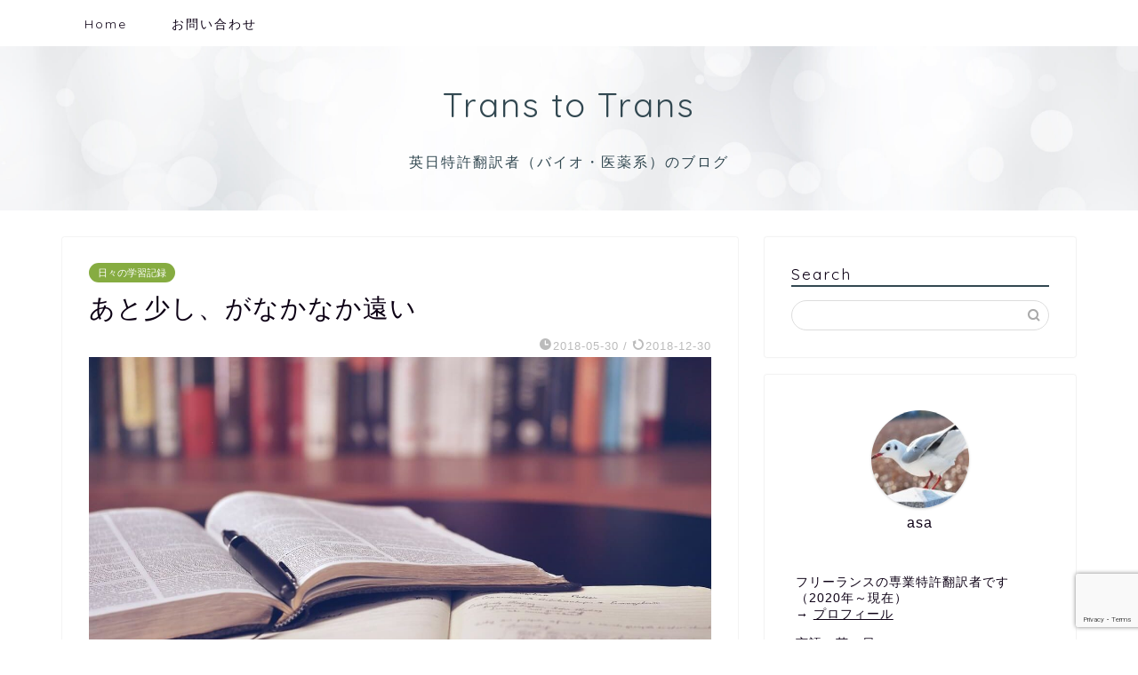

--- FILE ---
content_type: text/html; charset=utf-8
request_url: https://www.google.com/recaptcha/api2/anchor?ar=1&k=6LcUTwMrAAAAAN5_ARdmZbRaX8dSBHt6_wG-QbJe&co=aHR0cHM6Ly90cmFuczJ0cmFucy5jb206NDQz&hl=en&v=7gg7H51Q-naNfhmCP3_R47ho&size=invisible&anchor-ms=20000&execute-ms=30000&cb=xkuvw3vg4n88
body_size: 48314
content:
<!DOCTYPE HTML><html dir="ltr" lang="en"><head><meta http-equiv="Content-Type" content="text/html; charset=UTF-8">
<meta http-equiv="X-UA-Compatible" content="IE=edge">
<title>reCAPTCHA</title>
<style type="text/css">
/* cyrillic-ext */
@font-face {
  font-family: 'Roboto';
  font-style: normal;
  font-weight: 400;
  font-stretch: 100%;
  src: url(//fonts.gstatic.com/s/roboto/v48/KFO7CnqEu92Fr1ME7kSn66aGLdTylUAMa3GUBHMdazTgWw.woff2) format('woff2');
  unicode-range: U+0460-052F, U+1C80-1C8A, U+20B4, U+2DE0-2DFF, U+A640-A69F, U+FE2E-FE2F;
}
/* cyrillic */
@font-face {
  font-family: 'Roboto';
  font-style: normal;
  font-weight: 400;
  font-stretch: 100%;
  src: url(//fonts.gstatic.com/s/roboto/v48/KFO7CnqEu92Fr1ME7kSn66aGLdTylUAMa3iUBHMdazTgWw.woff2) format('woff2');
  unicode-range: U+0301, U+0400-045F, U+0490-0491, U+04B0-04B1, U+2116;
}
/* greek-ext */
@font-face {
  font-family: 'Roboto';
  font-style: normal;
  font-weight: 400;
  font-stretch: 100%;
  src: url(//fonts.gstatic.com/s/roboto/v48/KFO7CnqEu92Fr1ME7kSn66aGLdTylUAMa3CUBHMdazTgWw.woff2) format('woff2');
  unicode-range: U+1F00-1FFF;
}
/* greek */
@font-face {
  font-family: 'Roboto';
  font-style: normal;
  font-weight: 400;
  font-stretch: 100%;
  src: url(//fonts.gstatic.com/s/roboto/v48/KFO7CnqEu92Fr1ME7kSn66aGLdTylUAMa3-UBHMdazTgWw.woff2) format('woff2');
  unicode-range: U+0370-0377, U+037A-037F, U+0384-038A, U+038C, U+038E-03A1, U+03A3-03FF;
}
/* math */
@font-face {
  font-family: 'Roboto';
  font-style: normal;
  font-weight: 400;
  font-stretch: 100%;
  src: url(//fonts.gstatic.com/s/roboto/v48/KFO7CnqEu92Fr1ME7kSn66aGLdTylUAMawCUBHMdazTgWw.woff2) format('woff2');
  unicode-range: U+0302-0303, U+0305, U+0307-0308, U+0310, U+0312, U+0315, U+031A, U+0326-0327, U+032C, U+032F-0330, U+0332-0333, U+0338, U+033A, U+0346, U+034D, U+0391-03A1, U+03A3-03A9, U+03B1-03C9, U+03D1, U+03D5-03D6, U+03F0-03F1, U+03F4-03F5, U+2016-2017, U+2034-2038, U+203C, U+2040, U+2043, U+2047, U+2050, U+2057, U+205F, U+2070-2071, U+2074-208E, U+2090-209C, U+20D0-20DC, U+20E1, U+20E5-20EF, U+2100-2112, U+2114-2115, U+2117-2121, U+2123-214F, U+2190, U+2192, U+2194-21AE, U+21B0-21E5, U+21F1-21F2, U+21F4-2211, U+2213-2214, U+2216-22FF, U+2308-230B, U+2310, U+2319, U+231C-2321, U+2336-237A, U+237C, U+2395, U+239B-23B7, U+23D0, U+23DC-23E1, U+2474-2475, U+25AF, U+25B3, U+25B7, U+25BD, U+25C1, U+25CA, U+25CC, U+25FB, U+266D-266F, U+27C0-27FF, U+2900-2AFF, U+2B0E-2B11, U+2B30-2B4C, U+2BFE, U+3030, U+FF5B, U+FF5D, U+1D400-1D7FF, U+1EE00-1EEFF;
}
/* symbols */
@font-face {
  font-family: 'Roboto';
  font-style: normal;
  font-weight: 400;
  font-stretch: 100%;
  src: url(//fonts.gstatic.com/s/roboto/v48/KFO7CnqEu92Fr1ME7kSn66aGLdTylUAMaxKUBHMdazTgWw.woff2) format('woff2');
  unicode-range: U+0001-000C, U+000E-001F, U+007F-009F, U+20DD-20E0, U+20E2-20E4, U+2150-218F, U+2190, U+2192, U+2194-2199, U+21AF, U+21E6-21F0, U+21F3, U+2218-2219, U+2299, U+22C4-22C6, U+2300-243F, U+2440-244A, U+2460-24FF, U+25A0-27BF, U+2800-28FF, U+2921-2922, U+2981, U+29BF, U+29EB, U+2B00-2BFF, U+4DC0-4DFF, U+FFF9-FFFB, U+10140-1018E, U+10190-1019C, U+101A0, U+101D0-101FD, U+102E0-102FB, U+10E60-10E7E, U+1D2C0-1D2D3, U+1D2E0-1D37F, U+1F000-1F0FF, U+1F100-1F1AD, U+1F1E6-1F1FF, U+1F30D-1F30F, U+1F315, U+1F31C, U+1F31E, U+1F320-1F32C, U+1F336, U+1F378, U+1F37D, U+1F382, U+1F393-1F39F, U+1F3A7-1F3A8, U+1F3AC-1F3AF, U+1F3C2, U+1F3C4-1F3C6, U+1F3CA-1F3CE, U+1F3D4-1F3E0, U+1F3ED, U+1F3F1-1F3F3, U+1F3F5-1F3F7, U+1F408, U+1F415, U+1F41F, U+1F426, U+1F43F, U+1F441-1F442, U+1F444, U+1F446-1F449, U+1F44C-1F44E, U+1F453, U+1F46A, U+1F47D, U+1F4A3, U+1F4B0, U+1F4B3, U+1F4B9, U+1F4BB, U+1F4BF, U+1F4C8-1F4CB, U+1F4D6, U+1F4DA, U+1F4DF, U+1F4E3-1F4E6, U+1F4EA-1F4ED, U+1F4F7, U+1F4F9-1F4FB, U+1F4FD-1F4FE, U+1F503, U+1F507-1F50B, U+1F50D, U+1F512-1F513, U+1F53E-1F54A, U+1F54F-1F5FA, U+1F610, U+1F650-1F67F, U+1F687, U+1F68D, U+1F691, U+1F694, U+1F698, U+1F6AD, U+1F6B2, U+1F6B9-1F6BA, U+1F6BC, U+1F6C6-1F6CF, U+1F6D3-1F6D7, U+1F6E0-1F6EA, U+1F6F0-1F6F3, U+1F6F7-1F6FC, U+1F700-1F7FF, U+1F800-1F80B, U+1F810-1F847, U+1F850-1F859, U+1F860-1F887, U+1F890-1F8AD, U+1F8B0-1F8BB, U+1F8C0-1F8C1, U+1F900-1F90B, U+1F93B, U+1F946, U+1F984, U+1F996, U+1F9E9, U+1FA00-1FA6F, U+1FA70-1FA7C, U+1FA80-1FA89, U+1FA8F-1FAC6, U+1FACE-1FADC, U+1FADF-1FAE9, U+1FAF0-1FAF8, U+1FB00-1FBFF;
}
/* vietnamese */
@font-face {
  font-family: 'Roboto';
  font-style: normal;
  font-weight: 400;
  font-stretch: 100%;
  src: url(//fonts.gstatic.com/s/roboto/v48/KFO7CnqEu92Fr1ME7kSn66aGLdTylUAMa3OUBHMdazTgWw.woff2) format('woff2');
  unicode-range: U+0102-0103, U+0110-0111, U+0128-0129, U+0168-0169, U+01A0-01A1, U+01AF-01B0, U+0300-0301, U+0303-0304, U+0308-0309, U+0323, U+0329, U+1EA0-1EF9, U+20AB;
}
/* latin-ext */
@font-face {
  font-family: 'Roboto';
  font-style: normal;
  font-weight: 400;
  font-stretch: 100%;
  src: url(//fonts.gstatic.com/s/roboto/v48/KFO7CnqEu92Fr1ME7kSn66aGLdTylUAMa3KUBHMdazTgWw.woff2) format('woff2');
  unicode-range: U+0100-02BA, U+02BD-02C5, U+02C7-02CC, U+02CE-02D7, U+02DD-02FF, U+0304, U+0308, U+0329, U+1D00-1DBF, U+1E00-1E9F, U+1EF2-1EFF, U+2020, U+20A0-20AB, U+20AD-20C0, U+2113, U+2C60-2C7F, U+A720-A7FF;
}
/* latin */
@font-face {
  font-family: 'Roboto';
  font-style: normal;
  font-weight: 400;
  font-stretch: 100%;
  src: url(//fonts.gstatic.com/s/roboto/v48/KFO7CnqEu92Fr1ME7kSn66aGLdTylUAMa3yUBHMdazQ.woff2) format('woff2');
  unicode-range: U+0000-00FF, U+0131, U+0152-0153, U+02BB-02BC, U+02C6, U+02DA, U+02DC, U+0304, U+0308, U+0329, U+2000-206F, U+20AC, U+2122, U+2191, U+2193, U+2212, U+2215, U+FEFF, U+FFFD;
}
/* cyrillic-ext */
@font-face {
  font-family: 'Roboto';
  font-style: normal;
  font-weight: 500;
  font-stretch: 100%;
  src: url(//fonts.gstatic.com/s/roboto/v48/KFO7CnqEu92Fr1ME7kSn66aGLdTylUAMa3GUBHMdazTgWw.woff2) format('woff2');
  unicode-range: U+0460-052F, U+1C80-1C8A, U+20B4, U+2DE0-2DFF, U+A640-A69F, U+FE2E-FE2F;
}
/* cyrillic */
@font-face {
  font-family: 'Roboto';
  font-style: normal;
  font-weight: 500;
  font-stretch: 100%;
  src: url(//fonts.gstatic.com/s/roboto/v48/KFO7CnqEu92Fr1ME7kSn66aGLdTylUAMa3iUBHMdazTgWw.woff2) format('woff2');
  unicode-range: U+0301, U+0400-045F, U+0490-0491, U+04B0-04B1, U+2116;
}
/* greek-ext */
@font-face {
  font-family: 'Roboto';
  font-style: normal;
  font-weight: 500;
  font-stretch: 100%;
  src: url(//fonts.gstatic.com/s/roboto/v48/KFO7CnqEu92Fr1ME7kSn66aGLdTylUAMa3CUBHMdazTgWw.woff2) format('woff2');
  unicode-range: U+1F00-1FFF;
}
/* greek */
@font-face {
  font-family: 'Roboto';
  font-style: normal;
  font-weight: 500;
  font-stretch: 100%;
  src: url(//fonts.gstatic.com/s/roboto/v48/KFO7CnqEu92Fr1ME7kSn66aGLdTylUAMa3-UBHMdazTgWw.woff2) format('woff2');
  unicode-range: U+0370-0377, U+037A-037F, U+0384-038A, U+038C, U+038E-03A1, U+03A3-03FF;
}
/* math */
@font-face {
  font-family: 'Roboto';
  font-style: normal;
  font-weight: 500;
  font-stretch: 100%;
  src: url(//fonts.gstatic.com/s/roboto/v48/KFO7CnqEu92Fr1ME7kSn66aGLdTylUAMawCUBHMdazTgWw.woff2) format('woff2');
  unicode-range: U+0302-0303, U+0305, U+0307-0308, U+0310, U+0312, U+0315, U+031A, U+0326-0327, U+032C, U+032F-0330, U+0332-0333, U+0338, U+033A, U+0346, U+034D, U+0391-03A1, U+03A3-03A9, U+03B1-03C9, U+03D1, U+03D5-03D6, U+03F0-03F1, U+03F4-03F5, U+2016-2017, U+2034-2038, U+203C, U+2040, U+2043, U+2047, U+2050, U+2057, U+205F, U+2070-2071, U+2074-208E, U+2090-209C, U+20D0-20DC, U+20E1, U+20E5-20EF, U+2100-2112, U+2114-2115, U+2117-2121, U+2123-214F, U+2190, U+2192, U+2194-21AE, U+21B0-21E5, U+21F1-21F2, U+21F4-2211, U+2213-2214, U+2216-22FF, U+2308-230B, U+2310, U+2319, U+231C-2321, U+2336-237A, U+237C, U+2395, U+239B-23B7, U+23D0, U+23DC-23E1, U+2474-2475, U+25AF, U+25B3, U+25B7, U+25BD, U+25C1, U+25CA, U+25CC, U+25FB, U+266D-266F, U+27C0-27FF, U+2900-2AFF, U+2B0E-2B11, U+2B30-2B4C, U+2BFE, U+3030, U+FF5B, U+FF5D, U+1D400-1D7FF, U+1EE00-1EEFF;
}
/* symbols */
@font-face {
  font-family: 'Roboto';
  font-style: normal;
  font-weight: 500;
  font-stretch: 100%;
  src: url(//fonts.gstatic.com/s/roboto/v48/KFO7CnqEu92Fr1ME7kSn66aGLdTylUAMaxKUBHMdazTgWw.woff2) format('woff2');
  unicode-range: U+0001-000C, U+000E-001F, U+007F-009F, U+20DD-20E0, U+20E2-20E4, U+2150-218F, U+2190, U+2192, U+2194-2199, U+21AF, U+21E6-21F0, U+21F3, U+2218-2219, U+2299, U+22C4-22C6, U+2300-243F, U+2440-244A, U+2460-24FF, U+25A0-27BF, U+2800-28FF, U+2921-2922, U+2981, U+29BF, U+29EB, U+2B00-2BFF, U+4DC0-4DFF, U+FFF9-FFFB, U+10140-1018E, U+10190-1019C, U+101A0, U+101D0-101FD, U+102E0-102FB, U+10E60-10E7E, U+1D2C0-1D2D3, U+1D2E0-1D37F, U+1F000-1F0FF, U+1F100-1F1AD, U+1F1E6-1F1FF, U+1F30D-1F30F, U+1F315, U+1F31C, U+1F31E, U+1F320-1F32C, U+1F336, U+1F378, U+1F37D, U+1F382, U+1F393-1F39F, U+1F3A7-1F3A8, U+1F3AC-1F3AF, U+1F3C2, U+1F3C4-1F3C6, U+1F3CA-1F3CE, U+1F3D4-1F3E0, U+1F3ED, U+1F3F1-1F3F3, U+1F3F5-1F3F7, U+1F408, U+1F415, U+1F41F, U+1F426, U+1F43F, U+1F441-1F442, U+1F444, U+1F446-1F449, U+1F44C-1F44E, U+1F453, U+1F46A, U+1F47D, U+1F4A3, U+1F4B0, U+1F4B3, U+1F4B9, U+1F4BB, U+1F4BF, U+1F4C8-1F4CB, U+1F4D6, U+1F4DA, U+1F4DF, U+1F4E3-1F4E6, U+1F4EA-1F4ED, U+1F4F7, U+1F4F9-1F4FB, U+1F4FD-1F4FE, U+1F503, U+1F507-1F50B, U+1F50D, U+1F512-1F513, U+1F53E-1F54A, U+1F54F-1F5FA, U+1F610, U+1F650-1F67F, U+1F687, U+1F68D, U+1F691, U+1F694, U+1F698, U+1F6AD, U+1F6B2, U+1F6B9-1F6BA, U+1F6BC, U+1F6C6-1F6CF, U+1F6D3-1F6D7, U+1F6E0-1F6EA, U+1F6F0-1F6F3, U+1F6F7-1F6FC, U+1F700-1F7FF, U+1F800-1F80B, U+1F810-1F847, U+1F850-1F859, U+1F860-1F887, U+1F890-1F8AD, U+1F8B0-1F8BB, U+1F8C0-1F8C1, U+1F900-1F90B, U+1F93B, U+1F946, U+1F984, U+1F996, U+1F9E9, U+1FA00-1FA6F, U+1FA70-1FA7C, U+1FA80-1FA89, U+1FA8F-1FAC6, U+1FACE-1FADC, U+1FADF-1FAE9, U+1FAF0-1FAF8, U+1FB00-1FBFF;
}
/* vietnamese */
@font-face {
  font-family: 'Roboto';
  font-style: normal;
  font-weight: 500;
  font-stretch: 100%;
  src: url(//fonts.gstatic.com/s/roboto/v48/KFO7CnqEu92Fr1ME7kSn66aGLdTylUAMa3OUBHMdazTgWw.woff2) format('woff2');
  unicode-range: U+0102-0103, U+0110-0111, U+0128-0129, U+0168-0169, U+01A0-01A1, U+01AF-01B0, U+0300-0301, U+0303-0304, U+0308-0309, U+0323, U+0329, U+1EA0-1EF9, U+20AB;
}
/* latin-ext */
@font-face {
  font-family: 'Roboto';
  font-style: normal;
  font-weight: 500;
  font-stretch: 100%;
  src: url(//fonts.gstatic.com/s/roboto/v48/KFO7CnqEu92Fr1ME7kSn66aGLdTylUAMa3KUBHMdazTgWw.woff2) format('woff2');
  unicode-range: U+0100-02BA, U+02BD-02C5, U+02C7-02CC, U+02CE-02D7, U+02DD-02FF, U+0304, U+0308, U+0329, U+1D00-1DBF, U+1E00-1E9F, U+1EF2-1EFF, U+2020, U+20A0-20AB, U+20AD-20C0, U+2113, U+2C60-2C7F, U+A720-A7FF;
}
/* latin */
@font-face {
  font-family: 'Roboto';
  font-style: normal;
  font-weight: 500;
  font-stretch: 100%;
  src: url(//fonts.gstatic.com/s/roboto/v48/KFO7CnqEu92Fr1ME7kSn66aGLdTylUAMa3yUBHMdazQ.woff2) format('woff2');
  unicode-range: U+0000-00FF, U+0131, U+0152-0153, U+02BB-02BC, U+02C6, U+02DA, U+02DC, U+0304, U+0308, U+0329, U+2000-206F, U+20AC, U+2122, U+2191, U+2193, U+2212, U+2215, U+FEFF, U+FFFD;
}
/* cyrillic-ext */
@font-face {
  font-family: 'Roboto';
  font-style: normal;
  font-weight: 900;
  font-stretch: 100%;
  src: url(//fonts.gstatic.com/s/roboto/v48/KFO7CnqEu92Fr1ME7kSn66aGLdTylUAMa3GUBHMdazTgWw.woff2) format('woff2');
  unicode-range: U+0460-052F, U+1C80-1C8A, U+20B4, U+2DE0-2DFF, U+A640-A69F, U+FE2E-FE2F;
}
/* cyrillic */
@font-face {
  font-family: 'Roboto';
  font-style: normal;
  font-weight: 900;
  font-stretch: 100%;
  src: url(//fonts.gstatic.com/s/roboto/v48/KFO7CnqEu92Fr1ME7kSn66aGLdTylUAMa3iUBHMdazTgWw.woff2) format('woff2');
  unicode-range: U+0301, U+0400-045F, U+0490-0491, U+04B0-04B1, U+2116;
}
/* greek-ext */
@font-face {
  font-family: 'Roboto';
  font-style: normal;
  font-weight: 900;
  font-stretch: 100%;
  src: url(//fonts.gstatic.com/s/roboto/v48/KFO7CnqEu92Fr1ME7kSn66aGLdTylUAMa3CUBHMdazTgWw.woff2) format('woff2');
  unicode-range: U+1F00-1FFF;
}
/* greek */
@font-face {
  font-family: 'Roboto';
  font-style: normal;
  font-weight: 900;
  font-stretch: 100%;
  src: url(//fonts.gstatic.com/s/roboto/v48/KFO7CnqEu92Fr1ME7kSn66aGLdTylUAMa3-UBHMdazTgWw.woff2) format('woff2');
  unicode-range: U+0370-0377, U+037A-037F, U+0384-038A, U+038C, U+038E-03A1, U+03A3-03FF;
}
/* math */
@font-face {
  font-family: 'Roboto';
  font-style: normal;
  font-weight: 900;
  font-stretch: 100%;
  src: url(//fonts.gstatic.com/s/roboto/v48/KFO7CnqEu92Fr1ME7kSn66aGLdTylUAMawCUBHMdazTgWw.woff2) format('woff2');
  unicode-range: U+0302-0303, U+0305, U+0307-0308, U+0310, U+0312, U+0315, U+031A, U+0326-0327, U+032C, U+032F-0330, U+0332-0333, U+0338, U+033A, U+0346, U+034D, U+0391-03A1, U+03A3-03A9, U+03B1-03C9, U+03D1, U+03D5-03D6, U+03F0-03F1, U+03F4-03F5, U+2016-2017, U+2034-2038, U+203C, U+2040, U+2043, U+2047, U+2050, U+2057, U+205F, U+2070-2071, U+2074-208E, U+2090-209C, U+20D0-20DC, U+20E1, U+20E5-20EF, U+2100-2112, U+2114-2115, U+2117-2121, U+2123-214F, U+2190, U+2192, U+2194-21AE, U+21B0-21E5, U+21F1-21F2, U+21F4-2211, U+2213-2214, U+2216-22FF, U+2308-230B, U+2310, U+2319, U+231C-2321, U+2336-237A, U+237C, U+2395, U+239B-23B7, U+23D0, U+23DC-23E1, U+2474-2475, U+25AF, U+25B3, U+25B7, U+25BD, U+25C1, U+25CA, U+25CC, U+25FB, U+266D-266F, U+27C0-27FF, U+2900-2AFF, U+2B0E-2B11, U+2B30-2B4C, U+2BFE, U+3030, U+FF5B, U+FF5D, U+1D400-1D7FF, U+1EE00-1EEFF;
}
/* symbols */
@font-face {
  font-family: 'Roboto';
  font-style: normal;
  font-weight: 900;
  font-stretch: 100%;
  src: url(//fonts.gstatic.com/s/roboto/v48/KFO7CnqEu92Fr1ME7kSn66aGLdTylUAMaxKUBHMdazTgWw.woff2) format('woff2');
  unicode-range: U+0001-000C, U+000E-001F, U+007F-009F, U+20DD-20E0, U+20E2-20E4, U+2150-218F, U+2190, U+2192, U+2194-2199, U+21AF, U+21E6-21F0, U+21F3, U+2218-2219, U+2299, U+22C4-22C6, U+2300-243F, U+2440-244A, U+2460-24FF, U+25A0-27BF, U+2800-28FF, U+2921-2922, U+2981, U+29BF, U+29EB, U+2B00-2BFF, U+4DC0-4DFF, U+FFF9-FFFB, U+10140-1018E, U+10190-1019C, U+101A0, U+101D0-101FD, U+102E0-102FB, U+10E60-10E7E, U+1D2C0-1D2D3, U+1D2E0-1D37F, U+1F000-1F0FF, U+1F100-1F1AD, U+1F1E6-1F1FF, U+1F30D-1F30F, U+1F315, U+1F31C, U+1F31E, U+1F320-1F32C, U+1F336, U+1F378, U+1F37D, U+1F382, U+1F393-1F39F, U+1F3A7-1F3A8, U+1F3AC-1F3AF, U+1F3C2, U+1F3C4-1F3C6, U+1F3CA-1F3CE, U+1F3D4-1F3E0, U+1F3ED, U+1F3F1-1F3F3, U+1F3F5-1F3F7, U+1F408, U+1F415, U+1F41F, U+1F426, U+1F43F, U+1F441-1F442, U+1F444, U+1F446-1F449, U+1F44C-1F44E, U+1F453, U+1F46A, U+1F47D, U+1F4A3, U+1F4B0, U+1F4B3, U+1F4B9, U+1F4BB, U+1F4BF, U+1F4C8-1F4CB, U+1F4D6, U+1F4DA, U+1F4DF, U+1F4E3-1F4E6, U+1F4EA-1F4ED, U+1F4F7, U+1F4F9-1F4FB, U+1F4FD-1F4FE, U+1F503, U+1F507-1F50B, U+1F50D, U+1F512-1F513, U+1F53E-1F54A, U+1F54F-1F5FA, U+1F610, U+1F650-1F67F, U+1F687, U+1F68D, U+1F691, U+1F694, U+1F698, U+1F6AD, U+1F6B2, U+1F6B9-1F6BA, U+1F6BC, U+1F6C6-1F6CF, U+1F6D3-1F6D7, U+1F6E0-1F6EA, U+1F6F0-1F6F3, U+1F6F7-1F6FC, U+1F700-1F7FF, U+1F800-1F80B, U+1F810-1F847, U+1F850-1F859, U+1F860-1F887, U+1F890-1F8AD, U+1F8B0-1F8BB, U+1F8C0-1F8C1, U+1F900-1F90B, U+1F93B, U+1F946, U+1F984, U+1F996, U+1F9E9, U+1FA00-1FA6F, U+1FA70-1FA7C, U+1FA80-1FA89, U+1FA8F-1FAC6, U+1FACE-1FADC, U+1FADF-1FAE9, U+1FAF0-1FAF8, U+1FB00-1FBFF;
}
/* vietnamese */
@font-face {
  font-family: 'Roboto';
  font-style: normal;
  font-weight: 900;
  font-stretch: 100%;
  src: url(//fonts.gstatic.com/s/roboto/v48/KFO7CnqEu92Fr1ME7kSn66aGLdTylUAMa3OUBHMdazTgWw.woff2) format('woff2');
  unicode-range: U+0102-0103, U+0110-0111, U+0128-0129, U+0168-0169, U+01A0-01A1, U+01AF-01B0, U+0300-0301, U+0303-0304, U+0308-0309, U+0323, U+0329, U+1EA0-1EF9, U+20AB;
}
/* latin-ext */
@font-face {
  font-family: 'Roboto';
  font-style: normal;
  font-weight: 900;
  font-stretch: 100%;
  src: url(//fonts.gstatic.com/s/roboto/v48/KFO7CnqEu92Fr1ME7kSn66aGLdTylUAMa3KUBHMdazTgWw.woff2) format('woff2');
  unicode-range: U+0100-02BA, U+02BD-02C5, U+02C7-02CC, U+02CE-02D7, U+02DD-02FF, U+0304, U+0308, U+0329, U+1D00-1DBF, U+1E00-1E9F, U+1EF2-1EFF, U+2020, U+20A0-20AB, U+20AD-20C0, U+2113, U+2C60-2C7F, U+A720-A7FF;
}
/* latin */
@font-face {
  font-family: 'Roboto';
  font-style: normal;
  font-weight: 900;
  font-stretch: 100%;
  src: url(//fonts.gstatic.com/s/roboto/v48/KFO7CnqEu92Fr1ME7kSn66aGLdTylUAMa3yUBHMdazQ.woff2) format('woff2');
  unicode-range: U+0000-00FF, U+0131, U+0152-0153, U+02BB-02BC, U+02C6, U+02DA, U+02DC, U+0304, U+0308, U+0329, U+2000-206F, U+20AC, U+2122, U+2191, U+2193, U+2212, U+2215, U+FEFF, U+FFFD;
}

</style>
<link rel="stylesheet" type="text/css" href="https://www.gstatic.com/recaptcha/releases/7gg7H51Q-naNfhmCP3_R47ho/styles__ltr.css">
<script nonce="V7yEKKBmIILzpa2sp3r8Ug" type="text/javascript">window['__recaptcha_api'] = 'https://www.google.com/recaptcha/api2/';</script>
<script type="text/javascript" src="https://www.gstatic.com/recaptcha/releases/7gg7H51Q-naNfhmCP3_R47ho/recaptcha__en.js" nonce="V7yEKKBmIILzpa2sp3r8Ug">
      
    </script></head>
<body><div id="rc-anchor-alert" class="rc-anchor-alert"></div>
<input type="hidden" id="recaptcha-token" value="[base64]">
<script type="text/javascript" nonce="V7yEKKBmIILzpa2sp3r8Ug">
      recaptcha.anchor.Main.init("[\x22ainput\x22,[\x22bgdata\x22,\x22\x22,\[base64]/[base64]/bmV3IFpbdF0obVswXSk6Sz09Mj9uZXcgWlt0XShtWzBdLG1bMV0pOks9PTM/bmV3IFpbdF0obVswXSxtWzFdLG1bMl0pOks9PTQ/[base64]/[base64]/[base64]/[base64]/[base64]/[base64]/[base64]/[base64]/[base64]/[base64]/[base64]/[base64]/[base64]/[base64]\\u003d\\u003d\x22,\[base64]\\u003d\x22,\x22w43Cky5PwoHDqSfCmMK8esKQw5vCjT1cw45cHMOYw4VsE1XCqXNtc8OGwqvDjMOMw5zCogJqwqgwHzXDqQTCnnTDlsOyWBs9w4TDksOkw6/DhcKhwovCgcOUAQzCrMKow6XDqnYHwoHClXHDqcOWZcKXwp7CtsK0dwDDsV3CqcKYJMKowqzCl05mw7LCsMO4w717PMKJAU/CisKqcVNIw5DCihZ9V8OUwpF8WsKqw7Z0wocJw4Y5wqA5esKZw5/CnMKfwrvDnMK7IH/DhHjDnWjCpQtBwpTCkzcqbcKaw4VqQ8K0Ay8sEiBCAMOWwpbDisKcw4DCq8KgbcOhC20dMcKYaEQTwovDjsOtw5PCjsO3w4E9w65PDsO1wqPDnj7DmHkAw59uw5lBwq3CuVsON3B1wo5mw5TCtcKUTEg4eMOcw6kkFGVZwrFxw70eF1kfwpTCul/DpFgOR8KvawnCusOBHk5yCFfDt8OawofCgxQEWsOew6TCpwRAFVnDlRjDlX8bwrt3IsKVw4fCm8KbOSEWw4LClCbCkBNLwrs/[base64]/Du8OjMcOnay4hWcKre8O/PGfDth/Cn8KjZhrDiMOvwrjCrQQjQMOuY8OHw7AjQsOuw6/CpDYbw57ClsO4PiPDvRjCqcKTw4XDswDDlkUtV8KKOB3DnWDCusOuw6EabcK6fQU2fMKlw7PClxzDucKCCMOVw4PDrcKPwqYnQj/[base64]/CmFg9w4nDtcO/wpvCgsKCw4LDqMKkwqU7wqHDlgoiwpoICRZBR8K/w4XDugjCmAjCiy9/w6DCssOrEUjChg57e1zCnFHCt3Qqwplgw7DDucKVw43DjwvCg8Krw5rCj8Odw6ZkNsO6KcOWOGRbHkcuHMKTw5p4wrNSwqcSw44Zw5Vpw4o7w73DqMOUKz5IwpV/VSTDk8OdIMK6w4HCh8KKbsOOPR/DrgfCl8K0XQzCtcKBwrrDs8O+ecO3acOfBMK0dwfDv8OBQjoOwq1kLcORw7AswqzDicKnDAljwqAwaMK0Z8KgIgDDo0XDjsKMHcO/fsO/TsKwTk8Tw5Yxwpo+w5RtSsO5w4HCn3vDtMO4w7HCtMKUw5HCu8KMw7HChsOgw4jDhhZuZmp+RcKWwqYiTU7CrxXDjArCucK7P8Kow5MSZcK0IsKyF8KeVkxAEMO7H3pnNz/CtQPDiyxoHsOQwrTDgMOGw54mJ2zDoncSwpXDsEzCtF9Vwo/[base64]/woccMsKzYsKSZMKsD3TCgVPDrcKpI2Y+wrRHwqVqw4bDvHsqPU9uOsOkw5xuajfChcKFWcK7AcKOw5NDw47DhC7ChF7CgBrDgcKtDcOdBG4+P29dJMKDS8OnNcOiZE8lw5bDtSzCuMONAcKAwo/ClsKww6lqcMO/w57Ck3jDt8OSwqvCr1Mqw4tfw7PCuMKgw7HCk2jDmh8iw6rCvMKDw5wJwpzDjiw2wpDCm2kWOMOnb8K0wpZ1wqpjwpTCgsKJLgd/wq90wqzCoj3Drm/CsxLDvz0hwpplM8OEAkPDvCdBc3wWGsOXwrLCp01Yw43DpMK4w5rDtHUEHksqwr/DtXzChko5DwdAWcK8woYaKMOhw6rDhw4DNcONwq3CssKsa8OhAMOJwoZhVMOQG0Y8eMKxw4jCh8Kuw7Jjw6EcHHbCvyzCvMKFw4bDpcKiNCUiIkZFSxbDhXPCgWzDtwZxw5fDlTjClXXClcKmw6YMwrsGGkl4E8Oew5vDiBMjwq3CrAJRwpzChWE/w50ww7t5w58QwpzCj8OlGMOIwrh2RVxNw6PDjFjCocKZc1hqwqPCgTkVN8KqIgoeFDhWGMOvwpDDmsKRRcK+wpPDqw/DpSnChBABw7rCnQjDgRHDj8OAXnMBwpPDiTHDuwLCrMKCYTwTeMKdw497Bj3DqcKGw43Cq8KaVcOrwrYJTCgWdgbCgAjCjcOiPMKxf07Co0RvXsK/w4NRwrl1wozCrsOJwrzCpMKkL8OxTDTDncOrwrnCq31nwp0LZMKCw5Bqc8OKGmvDsnnCnCYrHMKTT1DDnMO0wqrCqz3DlzTChcKEYVdrwr/CsgfDlH/[base64]/[base64]/fHYCw5VVw6DDsAESEsOWCsKUKMOtw5/Dp8O/PCrCvsObdsK8FsKXwr5Lw6ZxwqvCi8O6w6oOwoPDisKKwpYcwpnDtBfCpwgHwocaw5Jbw6bDrndfScK7w7TDqMOkYFoXBMKnwqllw6bCq1AWwpHDhsOmwpTCoMKVwrnDuMKuNMKiw791wr4Tw75uw6/[base64]/DlsKzE8KKfSVWKQPCqMOswrQ6wr8wSGdxwrnDmVzDjcOtw7TDtcOVw7vDm8OmwpZTQMOaQlzCsRXDvcKEwoB4F8O8KHbDsgHDvMO9w77DksKNZTHCqMKlNSvDvXgRZcKWwrXDpMKOw5cuBEpbNXzCqcKMwrhmX8OzEm7Dq8KmTX/CrsOtw588SMKYLsK2VsKoG8K7wqhqwqXCvA4lwqQfw7TDmzVPwqLCtkQgwqfDrGBLLsOQwrt2wqfCjWbCtmYBwrzDk8Ohw7bCu8K/[base64]/SGHCusK+w5PDlcO5ScOeJcO6woBIw48lcxjDisKqwpPCjnAiR2nCrMOEYsKuw5x3wpjCo1JpMcOLNsKvMhDDnGYlSULDhVPDo8O2w4EccsKRBMKtw5lUEsKMJ8OBwr/Cs3/CrcOgw6QtQcOsSjYresOqw6nCoMK7w5rChgJ3w6R/wrDChmcBPTV/w43CvgfDlk0ITzkELRR+w7rDlR98DFNbdsK7w60Dw6zClMOPdcOhwqJkG8K9CcKsRFpyw7TDsgPDqMKnwrnCgnXDqwvDqiw1RzEyfl8Zf8KLwpJ1wrpzKxwvw7TCuDxCw7XCoHs0wr1FDRXCrmYgw6/CscKIw4lYKWfCnEjDh8KjN8O0wozDmmYhY8KjwrXDqMKnBzQ/wo3CgsO7YcOmwqTDnwfDtHM5C8Ktw6TDqMKydsKmwoIIw74WVSjCoMK6O0FkChXDkGnCj8K2wonDmsK8w6XDrsOeSMKzw7bDozTDp1PDtTdBw7fDtsKrR8OiFMKONms4wpVtwoQlaD/DrAtYw6jCjyXCu092wpTDpTfDvUR4w57Du2ciw4wIw73CuSPDrwoTw5/[base64]/CoMOzw74Ow6rDnsKNwovCmcO+w43DuMKbw6pIw57Dk8O6bmoSF8Kgwp/DqMOnw4oGOABuwq5gcVDDowLDj8O+w63CgMKHfsKOSirDunsywpo5w4pdwoXCjgnCssO/fW7DhmbDocKgwp3DjzTDqE/ChMOYwq9CNiTCkkMXwqlgw7klwoZZAMORJzt4w4fCuMK1w6XCsgLCjTDCvWTDlFHCuwNfaMOJDWpLC8KBwrzDoQ08w6DCnhPDusOUcsK6NFPDhMK3w7rDpn/DsAcEw57Csl4JCUtlwpl6KsOJGcK/w5TCvGHCpmTCrcKVWcK9DxxbTx4Aw6rDo8KCw5/DvUNGXgXDlBl5VcOsXCRYWDTDokTDqwACwqsGwpUzSMKgwrlNw6kxwrd+WsOsf0NuECPClXLCimgWfy1kW1jDp8Ovw58mw43Dh8OFw7BxwrDCv8KZGSlDwo/[base64]/Ci8OdwqnCpCbCnydrw6h4D8OHMcOww43CjMOZw6fDjFDDoMO5L8K/OMOXwqfDnWYbUkZwfsOSccKEMMKwwqbCg8KOw4wBw6Now6rClwcjwrDCjkvClCXCn1zDpmclw7PDmcKHPMKbw5teaRx7wqbCiMOlDmrCnHIXwqggw6o7EMOAfUAAFcKzKE/Dvhh3wpIJwo7DusOZdsKGNMOYwrp1wrHCjMKmZ8K0eMOzScKpGG8IwrvCkcKiBQvCpUHDiMKLew4feh4EAQ3CoMKjIsO9w7V/PMKew4pmN33CgCPCgTTCoy/CqMOgfC7DssOYMcORw6U4a8KJOx/CmMOSLAcfccK/EyRFw6JTc8KWUTTDtMOfworChExABcKzBj1lwrkWw7/[base64]/wpMEABTDimo9w6B9wr94e0ZBwrvCkcKOOsOKTUzCgE8xwpzDjMOCw53CvVBGw6vDkcKyUsKWdE5ccRHDunoNQMKfwprDpkRtNxtOQwLDiBfDtkZSwogAFgbCtBrDrzF5ZcOzwqLCl2/DkMKdSVZKwrh/[base64]/LyfDg3rDtRjCr8KWeXZswrlQwoldw53DgMKBe0QOwqzCpsK7w6DDqsK+wpvDqMOScnDCnDUQJ8KbwrPDi0IHwpoHbi/CiiBww6TCu8KLfDHCg8KLfsOSw7TDqRQaGcOWwqXCuRZvG8O6w6oMw61kw4/DjVfDmjl0TsOUwr4hwrcIw6M8esO0fjfDhcKGwoAfW8KJPsKNMnXDiMKbLy9+w6Enw6bDpsKQRCTDjcOHW8OJYcKpesOvDsK+NMOJwq/Cv1Z7wrN+asOWOcK8w69vw7JcesOfHcKLU8OKA8KCw4sMJWHCllrDqMO7w7rCt8OFc8O6wqbDq8K1wqMkbcK+ccO4w4MQw6d5w651w7FOwobDr8O3w7rDmGV4W8KffMK8w7tgwqfCisKYw6o/[base64]/[base64]/CosOZw58Sw4VAPxfDrcO7QcK+b1wiw7BKN1TDgsKuwovDvMOJdXXChlvCocOydMKMOsKIw4nCjMKxOkcIwpHCisKVKMK7MDDDrVjCgcOIw64tGWjDjCnCi8Ouw6LDvRJ5M8O8w4IBw5QkwpIJVwFOIiMlw4DDsQAZDMKMw7NywoZkwr7ClMKvw7/CkVhtwrwIwpA9SEBfwqFGwpY2woXDsxs7w73CsMOow5lQaMOXfcOiwo0ywr3CphzDpMO4w5LDv8KFwpYDe8O4w4QzdsOWworDosKSwpZhQsKnwrdtw7jDqCXDu8Knw6NWA8KCJnNCwqTDncK4IMK/[base64]/[base64]/[base64]/DpcOCGkxTwoLCs8K+FMOHwoUIIhNgw6U9w6PCiVsFw5TCnSEbJ2HDny7DmhbDq8KKW8O5wrM4KhbCiwPCrwrCpBLDt0I7wqpKwqhJwoPDkyvDiD/CpMOKQHXCiSnDisK2JMKnBQtNN1HDiXA8wqXDr8K/w6jCssK+wrTDtmLCijHCkFLDrCfDlcKJVMKGwpIrwrNkf3J0wqDCqnJPw71zJVl6w698C8KXMgnCoFETwpoqeMKfCMKswrw/[base64]/XMKacBPDu8K3KFM6wrnDlsKDZcKgHEfDsBLCocKnasK/EcOPcsKxwrIIw6LCkkdWwqIRbsOWw6TDgsOKWgAXw47CpMOJL8KgN2cDwodAX8OswrVOJ8KDM8Oiwr49w67ClFBCKMKTBcO/PFbDsMONfcOww5vCtwI/H21JJEgAOCEKw7zDvX53e8OXw6vDlcObw6XDicOyeMO/woHDjMKxw7zDs1w9UsO9alvDkMORw6lTw6rDusO1Y8KeWUrDvAPCukVyw6nChcK2wqNTOW95NMOPLw/DqsOGwqrCpWJHT8KTRiXDnGhDw4zCmsKYMC/DpXVTw63CkhnCuRtWJxDCgxktSFoyIMOWw4rDnTTDpsKmVH0OwrdmwprCnGY5GcKfEgzDv28xw7rCtFs8YsOIw5PCsSFOfB/DqsKGSh0YYwvCkEFPwoF3w5U2OHVnw7s7CMOSaMK9EykSX3kNwpHCocKRUzXCuzYnFBrChXc/Y8O5UcOEw6suAgdbw7BdwpzCm3jDuMOgwoxXYHjDp8KvUmjDnDUnw4ZTIz5pET9RwrPDpcO6w5PCgMKewqDDsgbCv2ZPRsOiwoVGFsKhDn3CnnlRwqPCq8K3wqPDpMOAw77DoC7ClgzDncOsw4YhwqbCo8KoYT9pN8Kiw63DhG7DnD/[base64]/wrbDi8OEecO3wrHDrsKmNmbClWhUw4g2AXAow6xxw7LDh8KNMcK/dA0vccKVwr42eX9xYX7Dk8Oowp8Uw5LDpB7DgRc2Un9ywqRVwq7DiMK6woJuwrjCkwXDs8OyOMO/w5zDrsOeZg/DgTfDqsOFwpgLVlAqw44twr4twoHCkX7DkzwpJsOtfCFNwqDCqT3Dg8OvBcKbJMOPNsKEw4/CscKsw7ZHERd/[base64]/[base64]/DmmVkwpBuFS3DnQY3w4rDmSrDrE06eB1Ew4jCnhxJasKswpQywrjDnz0tw6HCjSBaSsOzAMOMHcOYUsKBek7DqnB8w53ClzbDoDtyAcK/w4gTwp7DjcOrXcO0J1TDs8OCQsOVfMKAw5/Dg8KBNTR9X8O6w53CliPDiFoIw4ETUsKGw57CrMOmMlEId8OiwrvCrXcxdMKXw4jCn03DjsOIw5hSQFtgw6DCjnXCv8KQw6IYwofCo8OiwqbDj0EBQ0PCtMKqBcKhwrDCl8K4woQWw5LCmsK+LnLDlcKXehnCpMKTaA/[base64]/CrMKqW8OXaRcDM0rDtsO0RcOBX8Kxw6YrBMOXwos4RsKFwrgqbjUfLCsmMGBnasORNwrCgQXChVYyw6JQwrfCssOdLhY9w7ZMQMKxwoTCl8OFwqnCosKCw6TDi8OUDsOuwq9swp3CsxfCn8K/acOwccOPSQzDt1ZUw508Z8OYwqPDjBdBwqkyQsK6JS7DusOqw6Vswq/CgWglw6XCv34gw4DDrDoqwocmwrk5DUXCt8OPL8OHw7UowpXClcKswqTCh3PCnMKqScKCw6LDqMKuWMOeworCi3TDoMOqHljDilIrVsObwrjCjMKPLCJ7w4tmwosUAWclWMKSwr7DvsKLw6/Cgg7CksKGw7EVImvCgMOoSMOfwovCmiY5wpjCpcOIw5kDKMOhwqJhUsOaZjzCp8KifiHDhUvDiR/DjjvCl8Kcw4sow67DoVoyTTpgwrTCn27DlA4mZk8hUcOuaMKLMinCh8OiYXE7JWLDsFnDqsKuw5QzwoPCjsK9wr1ewqZrw4rCkF/DtsOdVAfCmQDCtDQIw6nDi8K2w51PY8O9w5DCq1cQw4PCmMKxw4IBw7PCjThzGMOnGgTDvcKSZ8O3wrhgwpkAHlLDicK8DwXDvElkwqYeZ8OJwpnCoDjDlsOxw4dxw5/DrQlrwq4nw67Dmh7DgEPDlMKOw6DCuwLCsMKowprCtsOIwrMDw6HDhiZjaHxjwolIe8KgQcO9EMKQwr53eizCvFvDlzzDtcKtBELDt8K2woTCliIUw43Cm8OtFAnCnXxEYcKUZEXDshYUEXp/LMOtA2c/AGnCl1LDjWPDucKRw6PDm8OTSsO5PV7DgcKsVEh5OsKzw5hoXDXCp3tOIsKWw77ChcOmT8KLwpvCoC3Cp8OPw4g5w5TDhQjDvcOfw7Juwo1Lwp/[base64]/CncKDD2dMw5PDqh/[base64]/DrMOHcnQ6az7CpMO+CBZmUMKnw7hLPcOOw5/[base64]/w75MwrFrC1F7wqPDtsKJw6LCqABUw7bDpcKPwolHX0dgw6rDrwDCmxpnw7/DpCPDjih8wpTDgxjDkzssw4fDpR/Dv8O2MsOdYsK8wo/DjgTCvcO5CsO/eFBRwp7Dn2/DksKuwpXDlMKlQ8OOw4vDg0RCG8Kzw6jDpsKNdcO0w73CocOrW8KKw7Ncw5l4YBQgRMO2FMK7w4Z+w54Aw4NTbTtnHk7DvB3DpcKLwoIew7ktwr/[base64]/wopjDMOMw58bw5XCsBjCsMK/OCJuaBg1acOKW3YCwo7Cvg3DhWXCmknCqsK2w4PDp3ZYSw8swrjDgGV3wp5zw6M2HcOeb0LDjMOfe8OqwqhIQcOdw6HCjcKscGLCksOYw5kMw5nDuMKmEzYIMcOjwq7DvMKYw6kdMWk6HD8xw7TCr8K3wo3CocKFTMO+I8OYwrTDjcO9SktswrRpw5JsSF1/wqvCvRrCshlJfcO/[base64]/[base64]/DjwvCm17Dg8KJaMOCwpjCqMKUJcKWw5TCuzB/wpMnOcKgw7suwoswwpLCosKXbcKzwrg7w4kDWjHCs8OuwoTDi0cjw47Dt8K/QcOOw5gVwr/DtkrDtMKCw5rCqsK2FTzDr3vDpcOTw7krwrHDgcKvwrp+woE2E3TDpGzCumLClcOcEsKuw7oYExfDmcOHwr53IxTDk8K5wr/[base64]/[base64]/CpcKZPxo6OMORdMKbJsObwpheY1tnwo8Uw7c+UTYiPHfDrG99UsKnaiFaZhglwo1VG8K3w5DCvMObKgAIwolIKsKlHcOfwqo4Y1/[base64]/[base64]/wqczw417wpQKc8Kha8KoPMKxd2vCu3Bcw6oWw4bDrcKhSBRQccKvwqhqMFrDsy/CpybDu2BDADbCigsaecKZK8KHbVTCuMK5wqPCumnDg8Oiw5xKfzFcwrldwqPChE5vwr/Dg1AOJzHDrsKuBAFswoRwwrg+w7LCoQJLwq7DnsK/Pg0bQxVYw6QZw43Dvw01aMO3TgA3w4jClcOzd8KFEn7Cg8OEJsKSwq/[base64]/w64QwonDrGBwQkPCqEI3w4RiCCt5dMOcw7DDvBRKOHXDuBzCtsOmGsK1wqLDusKlZAYHLzB8QR3Dq1HCk1DCmFo1wo0Hw7tQwpoAdUI+fMKBJUcnw6xtFnPCqcKDFjXDsMOoF8OoN8ORwp/[base64]/wqEjw5nCvgY4w7EFecO0wrHDpsOWwrRbQcOOTyJPwqBve8OSw4nDlSTDjWc+GSAawoktwrTCusK8w4fDrMOOw4nDmcKHIMK0wpHDv0YVDcKSV8Kmwr5yw5LDpMKWfETDmMOhHSPCj8OId8OECiZ6w4PCggfDq0rDvcKAw7TDkMOnQX1gBcOAw4tMfGFawq/DqD0vT8KVw7zCvsKiEFDDqitDYhPCgSXDncKkwoDClAfCucKaw4/CkFTCjTDDhh8pT8OGP08aEWnDoi8HcV0kwpvCocOgAl1xajXCjsOkwodtKyoBYCvCn8OzwqfDrsKHw7TCqw7DvMOxw6HCu317w5fChMKgw4bCo8KsASDDtsKaw5wyw4MbwrfCh8Ozw49xwrR0KgsbDcOJF3LCsQ7CosKedsOiD8Kpw43DncOjLsOnwotPWMOWM2/Dsyclw4Z5QsOie8O3bEEcwrsRY8KrTGbDqMKjWjHDvcK9UsO0f0vDn0ZaQHrChgrCnSd2DMONJThWw57DkAPCjMOlwrYaw4FiworCmMKOw4ZaTG/Dp8ODw7bDjm3Dj8K1QcKqw57DrGnCt27DkMOqw6XDkzlHHsKjeyrCoBrDu8OGw5XCpRgaeVLClknDncO4TMKaw57DpALChFDCnSJJw6PCncKKeFTClhUaa0nDvsOLVsOwBlbDojnDtsK3XsKsEMO7w5LDtwYvw4/DqcKxCiU4w5TCoz/[base64]/[base64]/ChsOId8KMf8OJwpHDjMKENsO4B8OyGsOhwqPCrcOIw7AQwpTCpCkxw4w9wqdFw654wqPDgCnCuT3DpsOlw6nClmUZw7PDlsOcGEZZwqfDgTzCoXTDlUnDmE5ow5Aqw58/wq5yPDQ1HSMhfcODDMOXw544w6fChnpWBQUJw5jCssO6FMOZZU8fwoXDisKcw5zDq8OOwoUyw6rDiMOsOsKJwrzCq8OjWzkqw5/Cqm/CmD7CunbCuBHCh27CjW4OWGIBwqtAwp3DrVc6wqbCpMOvw4PDgMOSwoIwwoEPG8OhwpZ9KEUSw7xaEMOjwqNuw7cTAFgqwpgDPy3CmcOiJQhWwqbDsg7Du8KFwqnCiMK6wrXDicKGN8KbVcK7wpwJDxtvACLCi8KXbMOZb8KIK8KiwpvDiAHCmAPDplYYTltvEsKYeC/CsSLCgk7Dk8OHBsKAKMOvwqNPdwvDtcKnw5/[base64]/[base64]/DqMK4XCLCjRl6NsOKw4jCmMKucRDCvkHCvcKtb8OAJmHDvcOlAMOGwp/DjwVIwrDCqMOPZMKUPcOkwqDCugleRB3Cj1nCqQ9Fw5ksw7/CgcKHC8KiZMKawqdqKn17wqnCocKJw7nCpcOHwqQnMgNFDsOUDMOEwpZrSiB/[base64]/Dm8OyM8OyKcKIInEWwoPDlcKLNcKfw6sLwok6wrHDsTDCum0sfXkcacOww7E8M8OAw77CqMKhw7MmaRdSw63DuSHDlcKwZgc5DxbDo2nCkAQiPFlIw5zCpDZ4YMORQMKbfEbClsOSw4vCvBzDvsOiV0DDn8KiwqNUw7sRZiN/[base64]/Dn8OuI0nCuSHCkArDk0NgwrMowpFlw6PDtBcqwo7Ch1dpwqrDtSTChWrCsDrDusOBw5kbw5rCscK6SxzDvUfDkzoZCjzDp8KCwrDClMOGCcKIw7g4wpbDnmQnw4bCsSNzfsKUw6nCp8KjPMK8wrEqwqTDusK4XMKjwp/CiR3Cv8OLEVZDNwtXwoTCiQHCj8KswpAyw5/ClsKPwrbCpsKqw6UGOyoYwpEYwrdgBQQSbMKsLk/CljdUEMO7woISw4x3wqbCpkLCksK7JVPDscKnwqd6w4cLB8O6wonCrmV/JcKpwqljQnrCtgRQw7rDvzPDosKuK8KvFMKuN8OOwrU8wq7CncOANsOMwoPCnMKUSHcRwqMgwr/DqcOFScOPwolMwrfDvcKQwpUMW2PCksKqPcOQPsO+dk1Qw6NTX3U+wqjDu8K2wqBraMKaA8KQAMKdwr/CvV7ChiZxw7rDjsO1w53Dn3XCnWQpw6B1Y3bCqnBHRsO+w75qw4nDocOBblUUI8OaK8Oxw4nCg8Kmw7bDssO9ByHDgMOJT8KHw7HCrhnCpsKoCVFXwoMJwqnDpMKhwr8CDMKvS3bDisK6w5HCqlvDm8O/KcOPwqh9MEJxFggsaDRVwpTCi8KCYQg1w7TCkAMowqJCcMO/w67CoMKIw4DCsmUGIXkHVmxKFnILw6vDtjlXJcKLw45Ww6zDpBMjXMOqF8OIVcK1wrbDk8OCZ0sBc1nDlWUhOsO4WGbCl3tEwoXDtcKfF8KIwrnDqDLCocKkwqhMwpw7SsKNw4rDiMOEw69iw5fDvcKRw7zDvAjCtCHDr2/[base64]/SCBaw6VrPHBldsKUwpFGO35DaGnDmMO+w5TDg8KOwrgndRN9wpXCjg/DhSjDn8O2w78yHsOEQkcZw4IDJsKzwpV9K8K7w7EwwpDDuFHCn8KGPsOdUsKSH8KNZsKVGsOXwpoLMlHDp3XDqB8swphkwo05KGk6FcKeDsOPEsKRW8Oia8KUwrLCnF/[base64]/Dsys1HGfDiD9mw77DkSDCosO7wp4ySsOPw5NpJCPDhW3DiGliB8Kfw70hW8ORJhgFPC9zExfCk0lhO8O0TsO0wq8VG2chwpsHwqbCmlFLDsOwUcKrQT/Dqw0UfMOfw7fCncOhMsOww5t/[base64]/DtXjDmMKywpx8DsKUfHDCi8Omw63DqRRfAsOpw5QkwoLDiR1Ow7DDh8KOw5rDi8Kmw4IWw6XDgMOFwoBkCxhPLxU+YS3CnDtKQnAFYiINwr82w5lXdcOKw6E3ERbDh8O0I8KTwrgdw5Mvw6TCjsK2fhtwLlPCik0Zwp/DoAUCw4TChcOOQMKqIgHDt8OTRHrDsHEYfEPDj8KDw5seZ8O4wpUPwr5Iwp9YwpjDk8K5esOTwpgDwr93XcOvc8Ofw6/[base64]/BsKsUypHIT8WAjDDu8KYw6XCuTXDh8KswqZ2SsOjwpEYMMKWV8OcdMOGfWLDnWjCscOuOmzDrMKVMnA/SsKoID1/a8ObQirDsMKmw6Eow7/CsMKswoM4wroCwo/DhHXCkFXChsK4Y8KqVC/DlcKhERTDq8K6LMKdwrUMw7VuKnYxw75/[base64]/IsK/wrpfw6s0wqzDpglAw64Bw5NNw4ITwqvCpMKGFMKFPV1GIMKPwr5UdMOuw6rDhMKOw7l7MMOmw5UjM1B6UsOkTGHCjcKpw6pJw7xGwpjDjcORGMOETAPDvMOFwpgsLsOEe3xaPsKxQgteNFkcfsK3cQ/ClhDCjVp9MW7DsHAawqJqwr4Mw5TCtsKJwpnCocK9QsKnMGHDrXzDshl0JMKUT8O7aC8Nw6rDkyxfTsKjw5J6wqkJwo5Bw6w7w7nDhsKeZcKuVMO0Xm0BwrNXw4Q5w4nDsnQkR1jDtF9hL01bw4xrMQkMwqV/QQjDlcKAHVg9JlAWw5bDihJuVsKzw6wGw7bCncOeMQZQw6HDlgVzw5t8Pn/CgFBGZMOdwpJPw4fCtcOAcsOAFy/DiXh4wpHCkMKaclUGw73Dk2ASw4vCkkDCs8KRwpocFsK1wr9gY8O/NxrDrRBmwqNiw4MNwofCqDzDscKJBlbCmDzDvQ7ChQzCrGtLw6EaUU/CuUfCp1ZSHsKMw67Cq8KGDB7Dhmt+w6LCisOgwqxHbn3DtsKpXMKJIsO2wrY/HhDChMKvRTbDn8KBHH9QSsO1w7vChB7ClsKOw6DCrCbCkzoDw5bDgcOJccKbw7nCh8O+w7nCoXbDvA0FJ8KGFmnCrj7DmXUeI8KYLwI+w5lEGBdVK8O9wqXCtMK7c8Kaw4/Dv2I2woEOwoDCkjbDncOAw5VswoLDqTDDgxbDimUifsKwen3DjT7DgR3DrMOEwqJxwr/[base64]/DpFfDuQPCksKswpvCqSDDhsKtbsO3w6/[base64]/DnDEaMcKmwqgZwpoSw5F+fMOCVcOMwpDDlsOtci7Ciw7DjcOXwr3CjUbCrcOnwpoEwoMCwoN7woQTVsKAfSTCgMOraxJyKsKIw6BUQ0Y+w40MwonDt2NtX8OKwqAPw4dqEcOpdcKOwp/[base64]/[base64]/[base64]/CmjssXV5/JS92G8KCwr8/[base64]/DkcOqw49XwpdDwpHCmsOnwqjDlMO2TVzDnsKXwoh3woxawqtcwpcJScKsQcKww6QGw4kXGALCgmzDr8KEE8OvMEwswrNLa8KRSFzCgSIBG8OheMOyCMKEOsOZwp/[base64]/DgMOSNX/[base64]/Dp3DDg3cowoDCjSV2w5UkJcKowpdANcOuacOBBU9Fw6xTZMOpecK4M8KrXcKXc8KMalFGwoNQwpHCgcOtwoPCuMOvPsOuXsKkcsK4wrrDogI2McO4PcKDScKvwoIEw4XDjnjCgXJxwpxzXEzDg0MNYn/ChcK/w5c7wqEbCsOaS8Kow7TCrsKMLmHCmMO2f8OQXyxFAcOHdX57GMO3w7E+w6PDhxnDhRjDlzlBCwcAOsKHwr/DvcKaXQDDicKKIsKCSMOOwqzDnzRzbjJ+woLDhcOYwpZRw6TDllbCqAnDigMswqLCnVnDtSLDnm8gw4MXDVtewq7DvBTCosOxwoDDoiDDlcORCcOsGMKJw5ICfz9bw6dywoQZZwjDtl3CnFLDjBPCozXCqsOxEcKbw45swr/CjVnDrcK5w64vwqHCu8KIFW9HFsOLE8Kxwp8lwoAvw58fP3TCkAbCicKUB1/CgMOwe25pw7trbsKaw6Azw7JmdlIaw6TDkg/Cux/DncOEEMO1GX/DkGhNB8Klw4zDjsKwwrfCvG81FFvCujPCsMKiw5DDn3nCrjzCiMOcQTjDrzHDvl3Dlx3DiU3Dv8KKwpJFd8KzXUXCtH1dEibCmcKgw7EdwroPUsO1woNWw4bCu8OQw64cw6zDjMKFw6/CqVXDsBQswrjCkizCvTIxSlR1QX0Ywp9IR8O9wpdbw4lFwrnDtSjDh3BAAgZtw4nCusKIEQkVw5nDo8KhwprDuMOdMQnCpMOAaU3CuS/[base64]/Cj8KZwqx/QxHCs8KGwr7DsGXDiVnCp25uw5jDv8KaNMOZBMKHXXvCt8OIaMOyw77CvhTCtmxmwprCssK6w73Ct1XCnQnDgsOWOMKmO2kbB8KvwpfDj8KYw4E0w4fDgsONecOaw5JCwqkwSgzDhMKGw4c5YA1swq1cLSvCiCDCvB/CoSoJw7IDVMOywrjDuEwVwoRuEyPDpA7CpMO4BlFWw5Y2Z8Kuwq4lXMKnw64cR13CpmrDjx54wr/Dl8Krw6pmw7suLAnDkMKGw57DiyEdwqbCthnDpsOAIFFcw7xpDsKKw6F/KMO9asKndsK6wq7CncK7woBTY8Kkwql4DxfCinpQC1fDoAtlacKEAsOGIC05w7wFwpfDlsOzbsObw7TDr8OzdsOuVcOydMK3wpXDjG3DvjICXQ0Iwo/[base64]/[base64]/[base64]/CosKmcDw/[base64]/wptQEBbDg8KRIx/DgsOxEwZCeS7CkHDCrXlkw6YrJ8KBXMOFw5XDisKnRRHCp8O3wqvClsOhw7xKw5oGScKRwpHDh8OAw4bDoBfCssKpAl99cV3CgcO6wponXGc7wqbDv1x1R8Kuw7ROQMKychPCnj/ClUTDs1AKIzbDvsOkwpBjIcOxEhPDvMKPSHgNwqDDhsKkw7LDskfDuyl3w781KMOgJsOfECIAwqHDsAjDuMO5dT/[base64]/wrrDtcO3NcOBw7hlwoPDmsKHw4kJw5UlIcKpMSxnw4xnZsOrw7VNwo5JwrDCm8K7wo7CnizCq8K9V8K2FnlnU2l2WMOlQMOhw5h3wpfDusKUwpjCncKEwpLCtU9NUDsCAjdkfxp/w7jCjcKES8OpESHDvUfClcOcwq3DlBvDpMKXwqFZCxfDpEtwwoNwDsO7wqEswq1kFW7DmcODAMOTwo9QRRM8w4jCpMOnPwDCgMOUw5jDmxLDiMKHATs5wp5Nw5syasOQw6h1W1rDhzphw7YmWcOSJnzCkyzDty/Cl3UZIMKoNcOQQsORIMKHN8Oxw5BQFGl4ZjTCtcO9PwTDtcKfw5vDtirCp8O/w7x+FV7Dn0zCkAxbwpN/J8OXZcOqw6JGQVFCV8OMwqkjEcO0WkDDpD/DtEYtVCozQsKcwoxidcKdwoNSwrlBw6PCqE9ZwoFSVDvDtcOvfMOyDAHDmT9pAkTDlzDCnMO+d8O7NDQsYG/Dp8OHwqjDoS3CszsowoLCkxDClMKfw4bDicOfCsO2wp3DrMOgbhY2e8Kdw7fDvU9Qw7LDuU/Dg8OuL1LDhQJXS0cSw5nCuXfCgMK3woLDukR/wpMJw6hxwrUeUUXDgi/Do8KXw5vDpcKqGcK/[base64]/w4/[base64]/DncO/acOkJcOzwobDn3tRGVHDpRfDtcKXwpbDuVzDg8OPM2bCocKMw5R5BE3CgjTDiz3DnADCmQMSwr/Dq25TSzk7UsOsUQYEBCDDj8KVHHMqHMKcHsOlwrlfw7FTV8OYVFcKw7TClsKBD03DvcOPA8Otw59PwqxvW3hmw5XCkTfDnEZPwrJ+w7slCcOwwpdSXinChMOEbHkaw6PDm8Kzw7jDn8OowojDlFvDnS7Co13DiXfDlMKofFfCtl1mUg\\u003d\\u003d\x22],null,[\x22conf\x22,null,\x226LcUTwMrAAAAAN5_ARdmZbRaX8dSBHt6_wG-QbJe\x22,0,null,null,null,1,[21,125,63,73,95,87,41,43,42,83,102,105,109,121],[-1442069,468],0,null,null,null,null,0,null,0,null,700,1,null,0,\[base64]/tzcYADoGZWF6dTZkEg4Iiv2INxgAOgVNZklJNBoZCAMSFR0U8JfjNw7/vqUGGcSdCRmc4owCGQ\\u003d\\u003d\x22,0,0,null,null,1,null,0,0],\x22https://trans2trans.com:443\x22,null,[3,1,1],null,null,null,1,3600,[\x22https://www.google.com/intl/en/policies/privacy/\x22,\x22https://www.google.com/intl/en/policies/terms/\x22],\x22ile4lFc+arxtPxksep5JRwpibJMtGQ2NXz0zemn9hHc\\u003d\x22,1,0,null,1,1767492081936,0,0,[214,43],null,[223,32,164],\x22RC-99ggXRG3W1jz2Q\x22,null,null,null,null,null,\x220dAFcWeA5s8CEPu7EkPCPFAumOBWN7GWnzB-l9CNapW70nc2TsLyCJssb-NwPh0a38dSxkkrvR1wT2t0dc_sQHwwFnh5kQFOVA3g\x22,1767574881830]");
    </script></body></html>

--- FILE ---
content_type: text/html; charset=utf-8
request_url: https://www.google.com/recaptcha/api2/aframe
body_size: -270
content:
<!DOCTYPE HTML><html><head><meta http-equiv="content-type" content="text/html; charset=UTF-8"></head><body><script nonce="kLmI-XIiyl8kXpiqKwxPfQ">/** Anti-fraud and anti-abuse applications only. See google.com/recaptcha */ try{var clients={'sodar':'https://pagead2.googlesyndication.com/pagead/sodar?'};window.addEventListener("message",function(a){try{if(a.source===window.parent){var b=JSON.parse(a.data);var c=clients[b['id']];if(c){var d=document.createElement('img');d.src=c+b['params']+'&rc='+(localStorage.getItem("rc::a")?sessionStorage.getItem("rc::b"):"");window.document.body.appendChild(d);sessionStorage.setItem("rc::e",parseInt(sessionStorage.getItem("rc::e")||0)+1);localStorage.setItem("rc::h",'1767488483890');}}}catch(b){}});window.parent.postMessage("_grecaptcha_ready", "*");}catch(b){}</script></body></html>